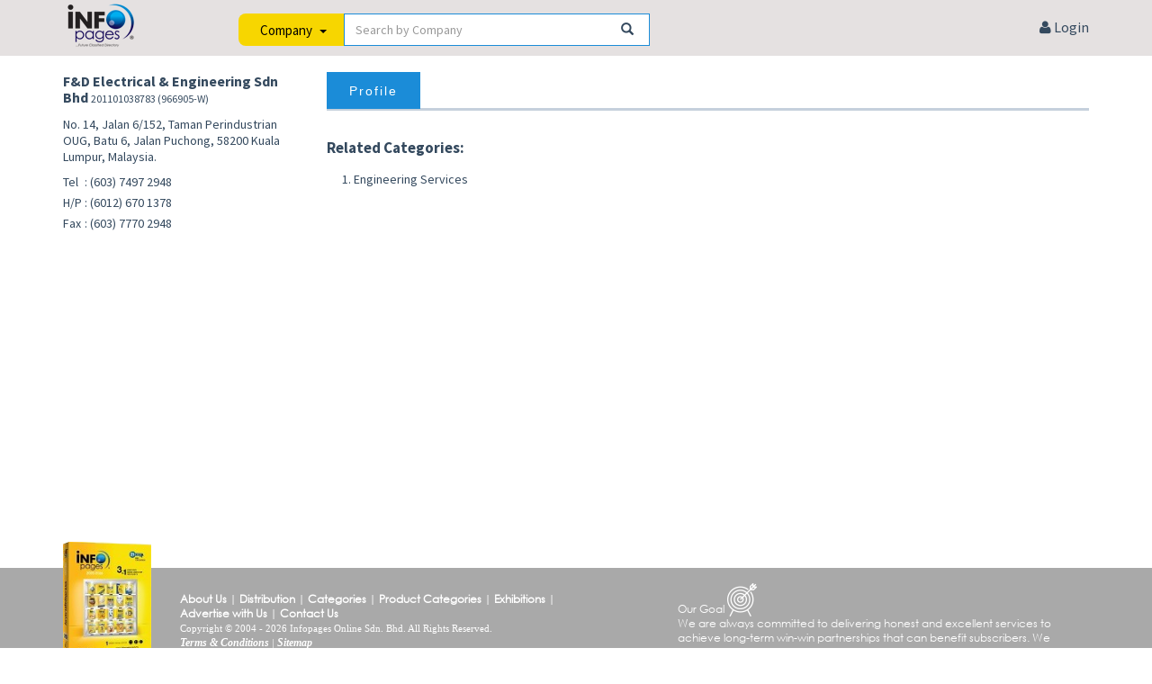

--- FILE ---
content_type: text/html; charset=utf-8
request_url: https://www.infopages.net.my/companies/fandd-electrical-and-engineering-sdn-bhd-14188?tab=products
body_size: 15859
content:


<!DOCTYPE html>
<html lang="en">
<head>
    <meta charset="utf-8" />
    
    <meta name="viewport" content="width=device-width, initial-scale=1.0, maximum-scale=1.0, user-scalable=0" />

    
    <meta name="description" content="" />

        <meta name="robots" content="index, follow" />

    

<meta property="og:url" content="https://www.infopages.net.my/companies/fandd-electrical-and-engineering-sdn-bhd-14188?tab=products" />
<meta property="og:title" content="F&D Electrical & Engineering Sdn Bhd" />
<meta property="og:description" content="" />
<meta property="og:type" content="website" />


    <meta property="og:image" content="https://www.infopagescdn.com/Upload/Company/fandd-electrical-and-engineering-sdn-bhd-photo1-20201007124114.jpg" />
    <meta property="og:image:width" content="1200" />
    <meta property="og:image:height" content="630" />


    <!-- Fav and touch icons -->
    

    
    

    <link rel="shortcut icon" href="/favicon.ico" type="image/x-icon" />
    <link rel="icon" href="/favicon.ico" type="image/x-icon" />

    <link rel="canonical" href="https://www.infopages.net.my/companies/fandd-electrical-and-engineering-sdn-bhd-14188?tab=products" />

        <title>F&D Electrical & Engineering Sdn Bhd | Malaysia</title>

    
    <link href="https://www.infopagescdn.com/Content/themes/ui-lightness/css?v=0107055331" rel="stylesheet"/>


    <!-- Bootstrap core CSS -->
    <link href="https://www.infopagescdn.com/assets/bootstrap/css/bootstrap.css?v=0121134050" rel="stylesheet" />


    <!-- Custom styles for this template -->
    <link href="https://www.infopagescdn.com/assets/css/style.css?v=0121134050" rel="stylesheet" />

    <link href="https://www.infopagescdn.com/Content/Override.css?v=0121134050" rel="stylesheet" />


    <!-- css3 animation effect for this template -->
    <link href="https://www.infopagescdn.com/assets/css/animate.min.css?v=0121134050" rel="stylesheet" />


    <!-- styles needed by mCustomScrollbar -->
    <link href="https://www.infopagescdn.com/assets/css/jquery.mCustomScrollbar.min.css?v=0121134050" rel="stylesheet" />



    <!-- Just for debugging purposes. -->
    <!-- HTML5 shim and Respond.js IE8 support of HTML5 elements and media queries -->
    <!--[if lt IE 9]>
          <script src="https://oss.maxcdn.com/libs/html5shiv/3.7.0/html5shiv.js"></script>
          <script src="https://oss.maxcdn.com/libs/respond.js/1.3.0/respond.min.js"></script>
    <![endif]-->
    <!-- include pace script for automatic web page progress bar  -->

    <link href="https://www.infopagescdn.com/assets/css/owl-and-ion?v=0107055331" rel="stylesheet"/>


    

    <style>
        .gmnoprint {
            display: none;
        }
    </style>


    <link href="https://www.infopagescdn.com/Content/Common.css?v=0121134050" rel="stylesheet" />



    <script>
        
        var gv = { cdn: "https://www.infopagescdn.com", isMobile: 0 };
    </script>

    
</head>

<body>
    



        <!-- Google Tag Manager -->
    <noscript><iframe src="//www.googletagmanager.com/ns.html?id=GTM-K4QCKD"
    height="0" width="0" style="display:none;visibility:hidden"></iframe></noscript>
    <script>(function(w,d,s,l,i){w[l]=w[l]||[];w[l].push({'gtm.start':
    new Date().getTime(),event:'gtm.js'});var f=d.getElementsByTagName(s)[0],
    j=d.createElement(s),dl=l!='dataLayer'?'&l='+l:'';j.async=true;j.src=
    '//www.googletagmanager.com/gtm.js?id='+i+dl;f.parentNode.insertBefore(j,f);
    })(window,document,'script','dataLayer','GTM-K4QCKD');</script>
    <!-- End Google Tag Manager -->


    

    

    <!-- Fixed navbar start -->
    
    <div class="navbar-xx navbar-tshop-xxx navbar-fixed-top megamenu" role="navigation" style="margin-top: 50px;">
        
        

        <div class="container visible-xs">
            

                <img src="https://www.infopagescdn.com/Images/menu-button.jpg" id="btnMenu" class="visible-xs clickable" style="position: fixed; top: 5px; right: 5px;" />

            

            <div class="navbar-collapse collapse in" style="display: none;">
                <ul class="nav navbar-nav">
                    <li class=""> <a href="/categories/by-alphabets"> Categories </a> </li>
                    <li class=""> <a href="/exhibition"> Exhibitions </a> </li>
                    
                    <li class=""> <a href="/advertise-with-us"> Advertise  </a> </li>

                    

                    <li id="logoutLinkMobile" class="hide-default"> <a href="/company/logout"> Logout </a> </li>
                    <li id="loginLinkMobile" class="hide-default"> <a href="/company/login"> Login </a> </li>
                </ul>
            </div>

            <!--/.nav-collapse -->
        </div>

        

        <!--/.container -->
    </div>
    <!-- /.Fixed navbar  -->
    
                    



<div id="bigSearchContainer"> 
    <div class="container">
        <div class="row">
            <div class="col-lg-2 col-md-2 col-sm-2 col-xs-3">
                <a href="/"> <img src="https://www.infopagescdn.com/Images/logo-mini.png" alt="InfoPages Logo" class="img-responsive" id="ipLogo" /> </a>
            </div>
            <div class="col-lg-5 col-md-5 col-sm-5 col-xs-9">
                

                <div id="searchContainer">
                    

                    <div class="text-center">
                        

                        



                        <div class="input-group">
                            <div class="input-group-btn">
                                <button type="button" class="btn btn-default dropdown-toggle search-option" data-toggle="dropdown" aria-haspopup="true" aria-expanded="false" style="outline: none;">
                                    <span id="searchOption">Company</span> <span class="padding-left-5 hidden-xs"></span><span class="caret"></span>
                                </button>



                                <ul class="dropdown-menu" style="border-top: white; padding-top: 0px; min-width: 118px;">
                                    <li><a href="javascript:void(0);" id="searchOptionProducts">Products</a></li>
                                    <li><a href="javascript:void(0);" id="searchOptionCompany">Company</a></li>
                                    <li><a href="javascript:void(0);" id="searchOptionCategory">Category</a></li>
                                    
                                </ul>
                            </div><!-- /btn-group -->



                            <input type="text" class="form-control" id="tbSearchNew" placeholder="Search by Company" />
                            <i class="glyphicon glyphicon-search form-control-feedback clickable" id="btnSearch"></i>
                        </div><!-- /input-group -->
                    </div>
                </div>

                

                
            </div>

            <div class="col-lg-5 col-md-5 col-sm-5 col-xs-1xxx text-right font-size-16">
                <div class="padding-top-20 hidden-xs">
                     
                     &nbsp; &nbsp; &nbsp; &nbsp; 
                    

                    

                    <a id="logoutLink" href="/company/logout" class="hide-default"><i class="fa fa-sign-out"></i> Logout</a>
                    <a id="loginLink" href="/company/login" class="hide-default"><i class="fa fa-user"></i> Login</a>
                </div>

                
            </div>
        </div>
    </div>
</div>

<hr class="no-margin-top">

                    



<div class="container main-container headerOffset">

    

    <div class="row">
        <div class="col-lg-3 col-md-3 col-sm-12 col-xs-12">
            <div class="row">



                <div class="col-lg-12 col-md-12 col-sm-12 col-xs-9" style="padding-bottom:10px;">
                    
                    <div id="companyName" class="bold font-size-16">
                        F&amp;D Electrical &amp; Engineering Sdn Bhd

                            <span class="text-nowrap font-size-12" style="font-weight: normal;">
                                    201101038783 (966905-W)
                            </span>
                    </div>

                    


                    
                    
                </div>

                <br />

                <div class="col-lg-12 col-md-12 col-sm-12 col-xs-12">
                    

    <dl class="dl-horizontal dl-leftalign-small">
        
            <div id="address">
                    <p>No. 14, Jalan 6/152, Taman Perindustrian OUG, Batu 6, Jalan Puchong, 58200 Kuala Lumpur, Malaysia.</p>
            </div>
        <table id="tblContact">
                <tr valign="top">
                    <td>Tel</td>
                    <td>&nbsp;:&nbsp;</td>
                    <td>
                        (603) 7497 2948


                    </td>
                </tr>

                <tr height="5"><td></td></tr>
                <tr valign="top">
                    <td>H/P</td>
                    <td>&nbsp;:&nbsp;</td>
                    <td>
                        (6012) 670 1378


                    </td>
                </tr>
                            <tr height="5"><td></td></tr>
                <tr>
                    <td>Fax</td>
                    <td>&nbsp;:&nbsp;</td>
                    <td>(603) 7770 2948</td>
                </tr>




            <tr height="5"><td></td></tr>

            
                                </table>

    </dl>

                </div>

            </div>
        </div>

        <div class="col-lg-9 col-md-9 col-sm-12 col-xs-12">
            <div class="product-tab w100 clearfix">
                <input id="tempCompanyId" name="tempCompanyId" type="hidden" value="14188" />



                
                <ul class="nav nav-tabs @*padding-12*@ tab-color-blue background-blue">
                    
                        <li><a href="#profile" data-toggle="tab" class="active">Profile</a></li>

                    

                    
                                                                            </ul>

                <!-- Tab panes -->
                <div class="tab-content">
                    
                    

<div class="tab-pane active" id="profile">
    
                        <br />
        <h4><strong>Related Categories:</strong></h4>
        <ol id="relatedCategories">
                <li><a href="/categories/engineering-services">Engineering Services</a></li>
        </ol>
</div>

                </div>
                <!-- /.tab content -->

            </div>
        </div>

    </div>
</div>

<!-- /wrapper -->

                    

    <div class="gap"> </div>

    <footer>

        <div class="footer" style="border-top: #D3D3D3;">
            <div class="container">
                <div >
    <div class="row" id="advertisementCarousel">
        

        <div class="col-lg-1">
            
            
            
            
            
            
            <img src="https://www.infopagescdn.com/Images/infopages-book-2025.png?v=1" id="infopagesBook" class="hidden-md hidden-sm hidden-xs" />
        </div>

        

        
    </div>
    <!--/.row-->
</div>
<!--/.section-block-->
                <div class="row">
    <div class="footer-content col-lg-7 col-md-7 col-sm-12 col-xs-12 footer-description">
        <div class="padding-left-130 hidden-md hidden-sm hidden-xs" style="padding-top: 26px">
            <a href="/about-us">About Us</a> |
            <a href="/distribution">Distribution</a> |
            <a href="/categories/by-alphabets">Categories</a> |
            <a href="/product-categories/by-alphabets">Product Categories</a> |
            <a href="/exhibition">Exhibitions</a> |

            <br />
            <a href="/advertise-with-us">Advertise with Us</a> |
            <a href="/contact-us">Contact Us</a>

            <br />
            <span class="footer-copyright">Copyright © 2004 - 2026 Infopages Online Sdn. Bhd. All Rights Reserved.</span>
            <div class="footer-copyright" style="font-style:italic"><a href="/terms-and-conditions">Terms &amp; Conditions</a> | <a href="/sitemap">Sitemap</a></div>
        </div>

        <div class="hidden-lg">
            <br />
            <br class="hidden-sm" />

            <a href="/about-us">About Us</a> |
            <a href="/distribution">Distribution</a> |
            <a href="/categories/by-alphabets">Categories</a> |
            <a href="/product-categories/by-alphabets">Product Categories</a> |
            <a href="/exhibition">Exhibitions</a> | <br class="visible-xs" />

            <br class="hidden-sm hidden-xs" />
            <a href="/advertise-with-us">Advertise with Us</a> |
            <a href="/contact-us">Contact Us</a>

            <br />
            <span class="footer-copyright">Copyright © 2004 - 2026 Infopages Online Sdn. Bhd. <br class="visible-xs" />All Rights Reserved.</span>
            <div class="footer-copyright" style="font-style:italic"><a href="/terms-and-conditions">Terms &amp; Conditions</a> | <a href="/sitemap">Sitemap</a></div>
            <br />
        </div>
    </div>

    <div class="col-lg-5 col-md-5 col-sm-12 col-xs-12 footer-description">
        <br/>
        <p><span class="footer-content">Our Goal</span>  <img src="https://www.infopagescdn.com/Images/goal.png" style="vertical-align:bottom"/></p>
        <p><span class="footer-content">We are always committed to delivering honest and excellent services to achieve long-term win-win partnerships that can benefit subscribers. We extend our heartfelt gratitude to all customers who trust and support us, and hope to reach greater heights with everyone's continued support in future.</span> </p>
    </div>
</div>

            </div><!--/.container-->
        </div>

        
    </footer>


    <!-- Le javascript
    ================================================== -->
    <!-- Placed at the end of the document so the pages load faster -->
    
    
    <script src="https://www.infopagescdn.com/bundles/jquery1?v=0107055331"></script>


    <script src="https://www.infopagescdn.com/assets/bootstrap/js/bootstrap.min.js?v=0121134050"></script>


    <script src="https://www.infopagescdn.com/bundles/jqueryui?v=0107055331"></script>


    <script src="https://www.infopagescdn.com/bundles/layout-assets?v=0107055331"></script>


    

    <!-- include carousel slider plugin  -->
    

    <!-- jQuery minimalect // custom select   -->
    

    

    <!-- include custom script for site  -->    
    

    <script src="https://www.infopagescdn.com/bundles/layout-scripts?v=0107055331"></script>


    

<script src="https://www.infopagescdn.com/Scripts/SmoothScroll.min.js?v=0121134050"></script>


    <script src="https://www.infopagescdn.com/bundles/common?v=0107055331"></script>


    <script src="/signalr/hubs"></script>

    

    <script src="https://www.infopagescdn.com/bundles/jqueryval?v=0107055331"></script>

    <script src="https://www.infopagescdn.com/Scripts/jquery.form.min.js?v=0121134050"></script>

    

    <script src="https://www.infopagescdn.com/Scripts/Views/crudUtility.js?v=0121134050"></script>


    


    <script src="https://www.infopagescdn.com/Scripts/Views/Company/Index.js?v=0121134050"></script>



    
</body>

</html>


--- FILE ---
content_type: text/css
request_url: https://www.infopagescdn.com/Content/Common.css?v=0121134050
body_size: 25532
content:
/*#region Back to Top */
#toTop {
    position: fixed;
    right: 5px;
    bottom: 5px;
    display: none;
    background-color: #E78E00; /*#39c381, #34495E*/
    color: white;
    font-size: 30px;
    text-align: center;
    width: 40px;
    height: 40px;
    line-height: normal;
    filter: alpha(opacity=40); /* For IE8 and earlier */
}
#toTop:hover {
    opacity: 0.8;
    filter: alpha(opacity=80); /* For IE8 and earlier */
}
/*#endregion */

/*#region jQuery Alert/Info/ dialog */
#dialog .msg { padding: 10px 0 10px 10px; line-height: 16px; font-size: 0.95em; }
.dialog-icon { width: 38px; height: 80px; float: left; }
.dialog-icon.fa-question-circle { color: #f0ad4e; }
.dialog-icon.fa-check-circle { color: #5cb85c; }
.dialog-icon.fa-exclamation-circle { color: #d9534f; }
/*#endregion */

/*#region homepage */
span.homepage-header {
    background-color: #0064FF;
    color: white;
    display: inline-block;
    padding: 5px 40px 5px 40px;
    font-weight: 600;
    font-size: 21px;
}

hr.header-line {
    border-color: #0064FF;
}

a.homepage-view-more-btn {
    background-color: #0064FF;
    color: white;
}

a.homepage-view-more-btn:hover {
    background-color: #317cf2;
    color: white;
}
/*#endregion */

/*#region Nice scroll bar */
html::-webkit-scrollbar-track {
    -webkit-box-shadow: inset 0 0 6px rgba(0,0,0,0.3);
    border-radius: 10px;
    background-color: #F5F5F5;
}

html::-webkit-scrollbar
{
    width: 15px;
    background-color: #F5F5F5;
}

html::-webkit-scrollbar-thumb
{
    border-radius: 10px;
    -webkit-box-shadow: inset 0 0 6px rgba(0,0,0,.3);
    background-color: #E78E00; /*#39c381, #34495E*/
}

body /* for IE */
{
    scrollbar-base-color: #E78E00; /*#39c381, #34495E*/
    scrollbar-arrow-color: #E78E00; /*#39c381, #34495E*/
}
/*#endregion */

/*#region general */
.clickable {
    cursor: pointer;
}

.width20 {
    width: 20%;
}

/* Do not use bootstrap hide it has !important. We cannot use jQuery .show() or .hide() */
.hide-default { display: none; }

.padding-top-20 {
    padding-top: 20px;
}

.bold {
    font-weight: bold;
}
/*#endregion */

/*#region registration number */
span.registration-no {
    font-size: 13px;
}
/*#endregion */

/*#region sponsor links */
.img-sponsor-link {
    border: 1px solid black;
}
/*#endregion */

/*#region styles for validation helpers */
span.required-field-asterisk {
    color: red;
}

.field-validation-error {
    padding-left: 5px;
    color: #b94a48;
}

.field-validation-valid {
    display: none;
}

input.input-validation-error {
    border: 1px solid #b94a48;
}

input[type="checkbox"].input-validation-error {
    border: 0 none;
}

.validation-summary-errors {
    color: #b94a48;
}

.validation-summary-valid {
    display: none;
}
/*#endregion */

/*#region top nav bar */
.info-free {

}
/*#endregion */

/*#region useful link */
.useful-link-section-name {
    padding: 15px 0 0 0;
}

.useful-link-section-link {
    padding-left: 5px;
}
/*#endregion */

/*#region exhibitions */
.exhibition-banner {
    margin-bottom: 20px;
}

.exhibition-banner:hover {
    box-shadow: 3px 3px 3px grey, 0 0 3px black;
}

p.exhibition-name a {
    color: darkorange;
    font-weight: bold;
    font-size: 16px;
}

/*#exhibitionDetails .form-group {
    margin-bottom: 0;
}*/

div.exhibition-news {
    margin-bottom: 10px;
}
/*#endregion */

/*#region font-size-xx*/
.font-size-12 {
    font-size: 12px;
}

.font-size-13 {
    font-size: 13px !important;
}

.font-size-14 {
    font-size: 14px;
}

.font-size-14-5 {
    font-size: 14.5px !important;
}

.font-size-15 {
    font-size: 15px !important;
}

.font-size-16 {
    font-size: 16px;
}
/*#endregion */

/*#region footer */
div.footer a {
    font-weight: 600;
}

div.footer-bottom a {
    color: #0082ff;
    margin: 0 5px 0 5px;
}
/*div.footer-bottom a:hover {*/
a:hover {
    color: #0053ff;
}
a:focus {
    color: #0082ff;
}
a:active {
    color: #0082ff;
}

div.footer-top {
    height: 20px;
    background-color: #F7D600;
}

div.footer-ads {
    background: rgba(247,247,247,1);
    background: -moz-linear-gradient(top, rgba(247,247,247,1) 0%, rgba(237,237,237,1) 47%, rgba(230,230,230,1) 100%);
    background: -webkit-gradient(left top, left bottom, color-stop(0%, rgba(247,247,247,1)), color-stop(47%, rgba(237,237,237,1)), color-stop(100%, rgba(230,230,230,1)));
    background: -webkit-linear-gradient(top, rgba(247,247,247,1) 0%, rgba(237,237,237,1) 47%, rgba(230,230,230,1) 100%);
    background: -o-linear-gradient(top, rgba(247,247,247,1) 0%, rgba(237,237,237,1) 47%, rgba(230,230,230,1) 100%);
    background: -ms-linear-gradient(top, rgba(247,247,247,1) 0%, rgba(237,237,237,1) 47%, rgba(230,230,230,1) 100%);
    background: linear-gradient(to bottom, rgba(247,247,247,1) 0%, rgba(237,237,237,1) 47%, rgba(230,230,230,1) 100%);
    filter: progid:DXImageTransform.Microsoft.gradient( startColorstr='#f7f7f7', endColorstr='#e6e6e6', GradientType=0 );
}

#infopagesBook {
    border: 0 !important;
    position: absolute;
    bottom: -95px;
    z-index: 10;
}

div.footer-bottom {
    color: white;
    background-color: #212121;
}

div.footer-bottom a {
    color: white;
}
/*#endregion */

/*#region search container */
#topNavSeparator {
    background-color: #D0D3D8;
    height: 3px;
}

#bigSearchContainer {
    /*margin-top: 104px;*/
    background-color: #e5e1e1;
    /*background-image: url(/Images/search-box-bg.png);*/
    height: auto;

    background-repeat: no-repeat;
    /*background-size: contain;*/
    background-position: center;

    position: fixed;
    width: 100%;
    z-index: 199;
}

#bigSearchContainer.homepage {
    height: 220px;
}

/*#infopagesText {
    font-weight: bold;
    font-size: 24px;
    text-align: center;
    padding: 25px 0 5px;
}

#infoPagesExperience {
    display: inline-block;
    text-align: left;
    padding-bottom: 15px;
    color: gray;
    /*font-size: 13px;* /
}

#infoPagesExperience ul {
    list-style: inherit;
    margin-left: 40px;
}*/

#searchContainer {
    text-align: center;
    padding: 15px 0 10px;
    /*position: fixed;*/
    width: 100%;
    height: 62px;
    z-index: 101;
}

#searchContainer.homepage {
    position: relative;
    padding-top: 40px;
}

#searchContainer.non-homepage {
    background-color: #FFCB05;
}

#tbSearch {
    color: black;
    /*width: 85%;
    /*max-width: 600px;*/
    padding-left: 5px;
}

#searchFormGroup {
    width: 85%;
    max-width: 600px;
    text-align: center;
}

#btnSearch {
    width: 50px;
}

.search-option, .search-option:hover {
    background-color: #F7D600 !important;
    color: black !important;
    height: 36px;
    width: 118px;
    border: 0px;
    padding-left: 16px;
    /*font-weight: bold;*/
    border-radius: 8px 0 0 8px;
}

div.infopages-biz-dir {
    font-weight: 600;
    font-size: 32px;
    color: #393838;
    margin-bottom: 30px;
}
/*#endregion */

/*#region hot categories */
/*#hotCategories a img {*/
    /*width: 100px;*/
    /*height: 100px;*/
    /*margin-bottom: 15px;
}*/

#hotCategories a img {
    /*box-shadow: 3px 3px 3px grey, 0 0 3px black;*/
    border: 2px solid #fff;
    border-radius: 14px;
}

#hotCategories a img:hover {
    /*box-shadow: 1px 1px 1px #0064FF, 1px 1px 1px #0064FF;*/
    border: 2px solid #0064FF;
    border-radius: 16px;
}

#hotCategories p.hot-category-name {
    height: 35px;
}
/*#endregion */

/*#region alphabet */
a.alphabet {
    font-size: 20px;
    width: 25px;
    height: 25px;
    line-height: 25px;
    display: inline-block;
    text-align: center;
    background-color: #aeaeae;
    color: white;
    margin-right: 1px;
    margin-bottom: 4px;
}

a.alphabet:hover {
    /*text-decoration: underline;*/
    background-color: #c3c0c0;
    color: white;
}
/*#endregion */

/*#region company logo */
div.paid div.logo-container {
    height: 105px;
    vertical-align: middle;
    display: table-cell;
    background-color: white;
    padding-left: 20px;
}

img.company-logo {
    height: 70px !important;
    min-height: 70px !important;
}
/*#endregion */

/*#region company name */
a.company-name {
    color: #1B8CD8 !important;
    font-weight: bold;
    font-size: 16px;
    text-transform: capitalize;
    margin-top: 5px;
    display: inline-block;
}

div.product.unpaid a.company-name {
    color: gray !important;
    font-weight: normal;
}

.company-name {
    /*color: #1B8CD8 !important;*/
    font-weight: bold;
    font-size: 18px;
    text-transform: capitalize;
    margin-top: 40px;
    display: inline;
    padding-left: 5px;
}

.company-name-no-logo {
    /*color: #1B8CD8 !important;*/
    font-weight: bold;
    font-size: 18px;
    text-transform: capitalize;
    display: inline;
    padding-left: 5px;
}

span.company-state {
    font-weight: bold;
}
/*#endregion */

/*#region company address */
#companyName, #address, #tblContact {
    line-height: 18px;
}
/*#endregion*/

/*#region product */
a.product-name {
    color: #1B8CD8 !important;
    font-weight: bold;
    font-size: 16px;
    text-transform: capitalize;
    margin-top: 5px;
    display: inline-block;
}

div.product-image-container {
    height: 105px;
    vertical-align: middle;
    display: table-cell;
    background-color: white;
    padding-left: 20px;
}

img.product-img {
    max-width: 200px;
    max-height: 200px;
}

div.product-description {
    padding: 20px 20px 0 110px;
}

#products .item.col-xs-6 {
    /*border: 1px solid red;*/
    padding-left: 8px;
    padding-right: 8px;
}

.product-button-row {
    border-top: 1px solid #F7D600;
    border-bottom: 1px solid #F7D600;
    padding-top: 5px;
    padding-bottom: 1px;
    margin-right: 6px;
    margin-bottom: 5px;
}
/*#endregion */

/*#region categories */
#categoryDescription {
    padding: 5px 0 5px 0;
    margin: 0 15px 0 15px;
}

/*div.product.unpaid, div.product.unpaid div.image {
    background-color: #f5f1f1;
}*/

div.city-state-view-more {
    padding: 0 15px 0 5px;
    height: 21px;
    background-color: #f5f1f1;
}

div.category-long-desc {
    padding-right: 20px;
    border: 1px solid #DDDDDD;
}

.category-name {
    font-size: 24px;
    margin-right: 10px;
}

div.company-details:hover {
    background-color: #f5f1f1;
}

div.company-details a.company-name {
    padding-left: 0;
}
/*#endregion */

/*#region display adds */
div.display-ads {
    margin-bottom: 10px;
}
/*#endregion */

/*#region brand */
a.brand {
    display: inline-block;
    background-color: #ffff94;
    padding: 0 5px 0 5px;
    margin: 5px 5px;
    border-radius: 3px 3px 3px 3px;
}

a.brand:hover {
    background-color: #E78E00;
    color: white;
}
/*#endregion */

/*#region keyword */
a.keyword {
    display: inline-block;
    background-color: #ffff94;
    padding: 0 5px 0 5px;
    margin: 5px 5px;
    border-radius: 3px 3px 3px 3px;
}

a.keyword:hover {
    background-color: #E78E00;
    color: white;
}
/*#endregion */

/*#region first product */
a.first-prouduct img {
    height: 100px;
    width: 100px;
}
/*#endregion */

/*#region related categories */
#relatedCategories {
    list-style: decimal;
    margin-left: 30px;
}
/*#endregion */

/*#region google map */
#googleMap {
    width: 85%;
    height: 500px;
    margin-bottom: 10px;
}

#googleMapSmall, #googleMapSmall2 {
    width: 100%;
    height: 200px;
    margin-bottom: 10px;
}
/*#endregion */

/*#region search results */
.no-padding-bottom {
    padding-bottom: 0;
}
/*#endregion */

/*#region autocomplete */
/* https://jqueryui.com/autocomplete/#categories */
.ui-autocomplete-category {
    font-weight: bold;
    padding: .2em .4em;
    margin: .8em 0 .2em;
    line-height: 0.5;
}

/* http://stackoverflow.com/questions/3344804/how-to-make-matched-text-bold-with-jquery-ui-autocomplete */
.ui-autocomplete-highlight {
    font-weight: bold;
    color: #ff6d00;
}

.ui-state-hover, .ui-widget-content .ui-state-hover, .ui-widget-header .ui-state-hover, .ui-state-focus, .ui-widget-content .ui-state-focus, .ui-widget-header .ui-state-focus {
    font-weight: normal;
}
/*#endregion */

/*#region advertisements */
#advertisementCarousel img {
    border: 1px solid #cfcccc;
}

#advertisementCarousel .owl-item {
    margin: 5px 5px 5px 0;
}

#advertisementCarousel .owl-item:first-of-type {
    margin-left: 20px;
}
/*#endregion */

/*#region branch */
.branch-name {
    text-decoration: underline;
    font-weight: bold;
}

.branch-company-name {
    font-weight: bold;
}
/*#endregion */

/*#region contact us */
.contact-us-container {
    border: 1px solid #d9d2d2;
    background-color: #f5f1f1;
    padding: 15px;
    /*height: 615px;*/
}
/*#endregion */

/*#region jquery.highlight */
.highlight {
    background-color: yellow;
}
/*#endregion */

/*#region form */
span.footnote {
    display: inline-block;
    width: 100%;
}

.padding-left-0 {
    padding-left: 0 !important;
}

.padding-left-5 {
    padding-left: 5px;
}

.padding-left-30 {
    padding-left: 30px;
}

.padding-left-130 {
    padding-left: 130px;
}
/*#endregion */

/*#region margin */
.margin-bottom-10 {
    margin-bottom: 10px !important;
}

.margin-bottom-20 {
    margin-bottom: 20px !important;
}

.margin-right-5 {
    margin-right: 5px;
}

.margin-right-7 {
    margin-right: 7px;
}

.margin-left-15 {
    margin-left: 15px;
}
/*#endregion */

/*#region padding */
.padding-bottom-5 {
    padding-bottom: 5px !important;
}
/*#endregion */

/*#region company report */
#reportForm {
    width: 215px;
    text-align: left;
    margin-top: 5px;
}


/*#endregion */

/*#region related products */
.related-products-description {
    min-height: 42px;
    text-align: left;
    margin: 5px 10px 0 10px;
    line-height: 15px;
}

.related-products-company-name {
    font-size: 13px;
    font-weight: bold;
    color: dodgerblue;
    text-align: left;
    padding-left: 10px;
    padding-right: 5px;
    line-height: 16px;
    min-height: 32px;
}

.unpaid .related-products-company-name {
    color: gray;
}

.related-products-product-name {
    /*font-weight: bold !important;*/
}

.related-products-company-location {
    font-size: 13px;
    text-align: left;
    padding-left: 10px;
    margin-bottom: 2px;
}

.related-products-contact {
    text-align: left;
    /*margin-top: 5px;*/
    padding-left: 10px;
}

.related-products-contact a {
    color: dodgerblue;
    padding-left: 5px;
}

.related-products-product {
    min-height: 360px;
    cursor: text !important;
}

.related-products-product2 {
    min-height: 335px;
    cursor: text !important;
}

.company-box {
    min-height: 292px;
    cursor: text !important;
}

.company-box a {
    height: 100px;
}

.company-short-description {
    font-size: 12px;
    font-weight: bold;
    margin: 0 10px 20px 10px;
    text-align: left;
    line-height: 15px;
    min-height: 60px;
}

.company-short-description a:hover {
    color: #34495E;
}

.see-more-products {
    text-align: left;
    padding-left: 10px;
}

.see-more-products a {
    color: dodgerblue;
}

a.enquire-now {
    color: white;
    background-color: orange;
    /*color: orange;*/
    border: 1px solid orange;
    padding: 0 16px 0 16px;
    height: 24px;
    display: inline-block;
}

/*a.enquire-now:hover {
    color: white;
    background-color: orange;
}*/

a.more-products {
    color: orange;
    border: 1px solid orange;
    padding: 0 16px 0 16px;
    height: 24px;
    display: inline-block;
}

a.more-products:hover {
    color: white;
    background-color: orange;
}

a.phone-number-btn {
    font-size: 13px;
    width: 115px;
    color: black;
    background-color: #F7D600;
    border: 1px solid #F7D600;
    padding: 0 8px 0 8px;
    height: 24px;
    display: inline-block;
}

a.location-btn {
    font-size: 13px;
    /*width: 115px;*/
    color: black;
    background-color: #F7D600;
    border: 1px solid #F7D600;
    padding: 0 8px 0 8px;
    height: 24px;
    display: inline-block;
}

.unpaid a.phone-number-btn, .unpaid a.email-btn {
    background-color: #e6e5e5;
    border: 1px solid #e6e5e5;
}

a.email-btn {
    font-size: 13px;
    color: black;
    background-color: #F7D600;
    border: 1px solid #F7D600;
    padding: 0 8px 0 8px;
    height: 24px;
    display: inline-block;
}

a.enquire-now-btn {
    font-size: 13px;
    color: black;
    background-color: #F7D600;
    border: 1px solid #F7D600;
    padding: 0 8px 0 8px;
    height: 24px;
    width: 95%;
    display: inline-block;
    text-align: center;
}

div.product-keyword-name-header {
    background-color: #f5f5f5;
    margin-bottom: 10px;
    color: #6b6868;
}

div.product-keyword-name-header h1 {
    padding-bottom: 0;
}

div.product-keyword-name-header .category-name {
    font-size: 19px;
    /*font-weight: bold;*/
}

a.clearLink {
    color: #1E90FF;
    font-size: 13px !important;
}

span.contact-no {
    font-size: 15px;
    /*font-weight: bold;*/
    margin-bottom: 5px;
    display: inline-block;
}

label.product-categories-label, label.brand-label {
    font-weight: normal;
    color: black;
    cursor: pointer;
}

#leftFilter div.panel-heading {
    padding: 6px 15px;
}

#leftFilter .panel-default > .panel-heading {
    border-top: 0px;
}
/*#endregion */

@media (max-width: 768px) {
    /*#topNavSeparator {
        margin-top: 86px;
    }*/

    /*#infoPagesExperience {
        display: none;
    }*/

    #bigSearchContainer {
        background-image: none;
        background-color: whitesmoke;
        height: 50px;
    }

    #bigSearchContainer.homepage {
        height: 80px;
    }

    #searchContainer.homepage {
        padding-top: 32px;
    }

    #searchContainer {
        padding: 8px 0 10px;
        height: 50px;
    }

    /*.contact-us-container {
        height: auto;
    }*/

    div.logo-container {
        height: 60px !important;
        padding-top: 5px;
    }

    div.product-description {
        padding: 15px;
    }

    img.company-logo {
        height: 60px !important;
    }

    .padding-left-40-xs {
        padding-left: 40px !important;
    }
}

@media (max-width: 600px) {
    /*.first-prouduct {
        display: none;
    }*/
}

@media (max-width: 500px) {
    .search-option, .search-option:hover {
        width: 80px;
        padding-left: 4px;
        margin: -40px;
    }

    .dropdown-menu {
        margin-left: -40px;
        min-width: 80px;
    }

    .dropdown-menu li a {
        padding: 3px 4px;
    }

    #tbSearchNew {
        width: 93%;
        font-size: 13px;
        padding: 6px 4px;
    }

    #btnSearch {
        /*display: none;*/
        width: 60px;
    }

    #btnMenu {
        position: fixed;
        top: 15px;
        right: 4px;
    }

    #ipLogo {
        margin-top: 4px;
        margin-left: -12px;
    }

    .owl-wrapper-outer a.phone-number-btn {
        width: 85px;
    }
}

@media (max-width: 400px) {
    #googleMap {
        height: 300px;
    }

    a.phone-number-btn {
        width: 100px;
        padding: 0 3px 0 3px;
        font-size: 12px;
        text-align: center;
    }

    a.email-btn {
        padding: 0 3px 0 3px;
        font-size: 12px;
    }

    #RecentlyViewedProductSlider a.phone-number-btn {
        width: 80px;
        padding: 0 4px 0 4px;
    }

    #RecentlyViewedProductSlider a.email-btn {
        padding: 0 4px 0 4px;
    }

    .search-option, .search-option:hover {
        width: 80px;
        padding-left: 4px;
        margin: -35px;
    }

    .dropdown-menu {
        margin-left: -35px;
        min-width: 80px;
    }

    .dropdown-menu li a {
        padding: 3px 4px;
    }

    #tbSearchNew {
        width: 92%;
        font-size: 13px;
        padding: 6px 4px;
    }

    #btnSearch {
        /*display: none;*/
        width: 60px;
    }

    #btnMenu {
        position: fixed;
        top: 15px;
        right: 4px;
    }

    #ipLogo {
        margin-top: 4px;
        margin-left: -12px;
    }

    .item > a {
        /*height: 70px;*/
        /*width: 170px;*/
        max-width: 185px;
    }

    img.company-logo {
        min-height: 60px !important;
    }

    .related-products-description {
        margin: 5px 10px 0 5px;
    }

    .related-products-company-name {
        padding-left: 5px;
    }

    .related-products-company-location {
        padding-left: 5px;
    }

    .related-products-contact {
        padding-left: 5px;
    }

    .related-products-product2 {
        min-height: 300px;
    }
}

@media (max-width: 360px) {
    span.homepage-header {
        padding: 5px 40px 5px 30px;
    }

    #hotCategories p.hot-category-name {
        height: 45px;
    }

    .search-option, .search-option:hover {
        width: 80px;
        padding-left: 4px;
        margin: -35px;
    }

    .dropdown-menu {
        margin-left: -35px;
        min-width: 80px;
    }

    #tbSearchNew {
        width: 89%;
        font-size: 13px;
        padding: 6px 4px;
    }

    #btnSearch {
        display: none;
    }

    #btnMenu {
        position: fixed;
        top: 15px;
        right: 4px;
    }

    #ipLogo {
        margin-top: 8px;
        margin-left: -10px;
    }
}

@media (max-width: 375px) {
    .category-link {
        font-size: 13px;
        /*color: red;*/
    }

    .looking-for-other {
        height: 280px !important;
    }
}

@media (max-width: 320px) {
    a.phone-number-btn {
        width: 70px;
    }

    .company-short-description {
        min-height: 90px;
    }

    .item > a {
        /*height: 70px;*/
        width: 148px;
    }

    /*.browse-hot-product-mobile {
        min-height: 105px !important;
    }*/

    .looking-for-other {
        height: 230px !important;
    }

    .category-link {
        line-height: 28px;
    }
}

.img-responsive.img-center {
    margin: 0 auto;
}

/*#region [IP-11] [GL] Update company page display */

dl.dl-horizontal.dl-leftalign-small dt {
    width: 75px;
    text-align:left;
}


dl.dl-horizontal.dl-leftalign-small dd {
    margin-left: 80px;
    overflow-wrap: break-word;

}

.horizontal-info .horizontal-label {
    font-weight:bold;
    float: left;
}

.horizontal-info .horizontal-desc {
    float: left;
    margin-left:5px;
}

/*#endregion [IP-11] [GL] Update company page display */

ul#City {
    list-style: disc;
    color: darkgray;
}

    ul#City li {
        margin-left: 40px;
    }

        ul#City li a {
            font-weight: normal;
        }

            ul#City li a:hover {
                color: blue;
            }

        ul#City li.active a {
            color: #E78E00;
        }

.left-no-of-product {
    color: #34495E;
    font-weight: normal;
}

.selected-product-categories {
    /*font-weight: bold !important;*/
    color: #E78E00;
}

.view-more {
    color: #E78E00;
    text-decoration: underline;
}

.red {
    color: red;
}

.green {
    color: green;
}

.blue {
    color: #0072BC;
}

.black {
    color: black !important;
}

.lightgrey {
    color: #F5F4F4 !important;
}

.icr-item {
    cursor: pointer;
}

.btn-breadcrumb {
    background-color: #F5F5F5;
    color: #414141;
}

.btn-breadcrumb:hover, .btn-breadcrumb:focus, .btn-breadcrumb:active, .btn-breadcrumb.active {
    background-color: #F5F5F5;
    border-color: #F5F5F5;
    color: #414141;
}

.more-details-xs-address-contact {
    background-color: #F7D600;
    color: black;
    /*font-weight: bold;*/
    font-size: 12px;
    padding: 0 4px 0 4px;
}

.location-options, .product-categories-options, .brand-options {
    background-color: #e8e8e8; padding: 0 6px 0 6px; border-radius: 5px; font-size: 13px;
}

.location-options.active, .product-categories-options.active, .brand-options.active {
    background-color: #F7D600;
}

#profile ul {
    list-style: disc;
    padding-left: 40px;
}

.browse-hot-product-mobile {
    /*min-height: 120px;*/
    line-height: 12px;
    padding-left: 5px;
    padding-right: 5px;
    /*margin-bottom: 5px;*/
}

.browse-hot-product-desktop {
    width: 12%;
    min-height: 108px;
    line-height: 12px;
    padding-right: 0px;
    margin-bottom: 5px;
}

.looking-for-other {
    height: 325px;
}

.services-img {
    background-color: #F7D22C;
}

#tblContactUs td {
    padding: 10px;
    border-bottom: 1px solid #dcd5d5;
}

#tblContactUs {
    border-left: 1px solid #dcd5d5;
    border-right: 1px solid #dcd5d5;
}

--- FILE ---
content_type: text/plain
request_url: https://www.google-analytics.com/j/collect?v=1&_v=j102&a=1581918466&t=pageview&_s=1&dl=https%3A%2F%2Fwww.infopages.net.my%2Fcompanies%2Ffandd-electrical-and-engineering-sdn-bhd-14188%3Ftab%3Dproducts&ul=en-us%40posix&dt=F%26D%20Electrical%20%26%20Engineering%20Sdn%20Bhd%20%7C%20Malaysia&sr=1280x720&vp=1280x720&_u=YEBAAAABAAAAAC~&jid=839019450&gjid=1028949154&cid=1622226517.1768974687&tid=UA-63866538-2&_gid=1069128943.1768974687&_r=1&_slc=1&gtm=45He61g1h1n71K4QCKDv71431528za200zd71431528&gcd=13l3l3l3l1l1&dma=0&tag_exp=103116026~103200004~104527906~104528500~104684208~104684211~105391252~115938466~115938469~116682875~116744866~117041587&z=1536709831
body_size: -451
content:
2,cG-2LJPP2V29R

--- FILE ---
content_type: application/javascript
request_url: https://www.infopagescdn.com/Scripts/Views/Company/Index.js?v=0121134050
body_size: 15771
content:
$(function () {
    //$("a[href='#profile']").click();
    //$("a[href='#map']").click();
    //$("a[href='#promotions']").click();
    //$("a[href='#enquiry']").click();

    //#region Banner
    if ($("#banner").length > 0) {
        $('.slider-v1').cycle({
            //Specify options
            fx: 'scrollHorz',
            //Name of transition effect 
            slides: '.slider-item',
            timeout: 5000,
            // set time for nex slide 
            speed: 1200,
            easeIn: 'easeInOutExpo',
            // easing 
            easeOut: 'easeInOutExpo',
            pager: '#pager2'
            //Selector for element to use as pager container 
        });

        $("#banner").removeClass("hidden").hide().fadeIn();
    }
    //#endregion

    //#region Google Map (commented)
    //setTimeout(function () {
    //    if ($("#map").length > 0 && $("#LatitudeLongitude").length > 0) {
    //        var latitudeLongitude = $("#LatitudeLongitude").val().replace(" ", ""); // in case 123, 456

    //        if (latitudeLongitude != "") {
    //            //alert(latitudeLongitude);

    //            var map = null;
    //            var geocoder = null;

    //            function mapOnLoad() {
    //                //alert(GBrowserIsCompatible());

    //                if (GBrowserIsCompatible()) {
    //                    var address = $.trim($("#address").text().replace(/\n/g, "").replace(/                                       /g, "").replace("    ", ""));
    //                    //console.log(address);

    //                    //var mapObj = document.getElementById("googleMap");

    //                    //if (mapObj != "undefined" && mapObj != null) {
    //                    //    map = new GMap2(document.getElementById("googleMap"));

    //                    //    geocoder = new GClientGeocoder();
    //                    //    geocoder.getLocations(address, addAddressToMap);

    //                    //    //map.setCenter(new GLatLng(3.043782, 101.546836), 12, G_NORMAL_MAP);
    //                    //    map.addControl(new GLargeMapControl3D());
    //                    //    map.addControl(new GMenuMapTypeControl());
    //                    //    map.addControl(new GScaleControl());
    //                    //    //var point = new GLatLng(3.0437824000,101.5468362000);
    //                    //    //var marker = createMarker(point,"CKO SEWING MACHINE",[new GInfoWindowTab("Details", "<div id=\"gmapmarker\">CKO SEWING MACHINE<br \/>44B, Lorong Tapah,Off Jalan Goh Hock Huat,41400 Klang, Selangor, Malaysia<\/div>"),new GInfoWindowTab("Directions", "<div id=\"gmapmarker\">Enter your address:<br><form action=\"http:\/\/maps.google.com\/maps\" method=\"get\" target=\"_blank\"><input type=\"text\" name=\"saddr\" id=\"saddr\" style=\"width: 150px;\"><br \/><br \/><input class=\"button\" style=\"width: 50px;\" value=\"Go\" type=\"submit\"><input type=\"hidden\" name=\"daddr\" id=\"daddr\" value=\"3.0437824000,101.5468362000\"><\/form><\/div>")], 0,"");
    //                    //    //map.addOverlay(marker);
    //                    //    //GEvent.trigger(marker,"click");
    //                    //}

    //                    var elementId = gv.isMobile ? "googleMapSmall2" : "googleMapSmall";

    //                    var mapObj = document.getElementById(elementId);

    //                    if (mapObj != "undefined" && mapObj != null) {
    //                        map = new GMap2(document.getElementById(elementId));

    //                        geocoder = new GClientGeocoder();
    //                        geocoder.getLocations(address, addAddressToMap);

    //                        //map.setCenter(new GLatLng(3.043782, 101.546836), 12, G_NORMAL_MAP);
    //                        map.addControl(new GLargeMapControl3D());
    //                        map.addControl(new GMenuMapTypeControl());
    //                        map.addControl(new GScaleControl());
    //                        //var point = new GLatLng(3.0437824000,101.5468362000);
    //                        //var marker = createMarker(point,"CKO SEWING MACHINE",[new GInfoWindowTab("Details", "<div id=\"gmapmarker\">CKO SEWING MACHINE<br \/>44B, Lorong Tapah,Off Jalan Goh Hock Huat,41400 Klang, Selangor, Malaysia<\/div>"),new GInfoWindowTab("Directions", "<div id=\"gmapmarker\">Enter your address:<br><form action=\"http:\/\/maps.google.com\/maps\" method=\"get\" target=\"_blank\"><input type=\"text\" name=\"saddr\" id=\"saddr\" style=\"width: 150px;\"><br \/><br \/><input class=\"button\" style=\"width: 50px;\" value=\"Go\" type=\"submit\"><input type=\"hidden\" name=\"daddr\" id=\"daddr\" value=\"3.0437824000,101.5468362000\"><\/form><\/div>")], 0,"");
    //                        //map.addOverlay(marker);
    //                        //GEvent.trigger(marker,"click");
    //                    }
    //                }
    //                else {
    //                    alert("The map could not be displayed on your browser.");
    //                }
    //            }

    //            function addAddressToMap(response) {
    //                var companyName = $("#companyName").text();
    //                var address = $("#address").html().replace(/<p>/g, "").replace(/<\/p>/g, "<br/>");
    //                var latitude = parseFloat(latitudeLongitude.split(",")[0]);
    //                var longitude = parseFloat(latitudeLongitude.split(",")[1]);

    //                map.clearOverlays();

    //                //if (!response || response.Status.code != 200) 
    //                //{
    //                //alert("Sorry, we were unable to geocode that address");
    //                //} 
    //                //else 
    //                //{
    //                //place = response.Placemark[0];
    //                //point = new GLatLng(place.Point.coordinates[1], place.Point.coordinates[0]);
    //                point = new GLatLng(latitude, longitude);
    //                marker = new GMarker(point);
    //                map.addOverlay(marker);
    //                //marker.openInfoWindowHtml(place.address + '<br><strong>Country code:</strong> ' + place.AddressDetails.Country.CountryNameCode);
    //                //marker.openInfoWindowHtml("<font size='2'><strong>" + companyName + "</strong><br/>" + address + "</font>");

    //                map.setCenter(point, 15);
    //                //GEvent.trigger(marker, "click");
    //                //document.getElementById("spnLocation").style.visibility = "visible";
    //                //document.getElementById("map_canvas").style.visibility = "visible";
    //                //}
    //            }

    //            mapOnLoad();
    //        }
    //    }
    //}, 1000);
    //#endregion

    //#region lightbox
    if ($("#displayAds").length > 0) {
        lightbox.option({
            'resizeDuration': 200,
            'alwaysShowNavOnTouchDevices': true,
            'fitImagesInViewport': false
        })
    }
    //#endregion

    //#region Enquiry
    $("#CompanyId").val($("#tempCompanyId").val());

    //#region jQuery.form
    var options = {
        beforeSubmit: showRequest,
        success: showResponse
    };

    function showRequest(formData, jqForm, options) {
        return $("#form1").valid();
    }

    function showResponse(responseText, statusText, xhr, $form) {
        if (responseText == "") {
            $("#imgCaptcha").click();
            $("input:text,input[type=email],textarea").val("");

            dialog.info("Enquiry", "Enquiry submitted successfully.<br/><br/>We will get back to you as soon as possible.<br/><br/>Thank you.");
        }
        else {
            var buttons = {};

            buttons["OK"] = function () {
                dialog.close();

                $("#imgCaptcha").click();
            };

            dialog.error("Enquiry", responseText, buttons);
        }
    }

    $("#btnSubmit").click(function () {
        $("#form1").ajaxSubmit(options);

        return false;
    });
    //#endregion

    $("#imgCaptcha").click(function () {
        $(this).attr("src", "/Captcha/Show?" + $.now());
        $("#Captcha").val("").focus();
    });
    //#endregion

    //#region Increase no. of views
    setTimeout(function () {
        showBlockUI = false;

        $.ajax({
            url: "/Company/IncreaseNoOfViews",
            type: "POST",
            data: { companyId: $("#tempCompanyId").val() }
        }).done(function (data) {
            console.log("IncreaseNoOfViews");
        });
    }, 3000);
    //#endregion

    //#region Report
    $("#btnReport").click(function () {
        if ($("#reportForm").is(":visible")) {
            $("#reportForm").fadeOut();
        } else {
            $("#reportForm").fadeIn();
        }
    });

    $("#btnSubmitReport").click(function () {
        var companyName = $("#companyName").text();
        var reason = $("input[type=radio][name=reason]:checked").val();

        //alert(companyName + " " + reason);

        $.ajax({
            url: "/Company/Report",
            type: "POST",
            data: { companyName: companyName, reason: reason }
        }).done(function (data) {
            $("#btnReport,#reasons,#btnSubmitReport,#btnCancelReport").hide();
            $("#reportMsg").text("Thanks for informing.").hide().fadeIn(function () {
                setTimeout(function () {
                    $("#reportMsg").fadeOut();
                }, 2000);
            });
        });
    });

    $("#btnCancelReport").click(function () {
        $("#reportForm").fadeOut();
    });
    //#endregion

    //#region Focus tab
    //alert(document.location.search);

    if (document.location.search.contains("tab=")) {
        var tab = document.location.search.replace("?tab=", "");
        $("a[href='#" + tab + "']").click();
    }
    //#endregion

    //#region click Enquiry tab refresh captcha
    $("a[href='#enquiry']").click(function () {
        $("#imgCaptcha").click();
    });
    //#endregion

    //#region Capture click website URL
    $("a.website-url").click(function () {
        var $this = $(this);
        var url = $this.attr("href");
        var companyId = $("#tempCompanyId").val();

        //alert(url + " " + companyId);
        //return false;

        $.ajax({
            url: "/Company/IncreaseNoOfWebsiteUrlClicks",
            data: { companyId: companyId },
            type: "POST"
        });
    });
    //#endregion

    //#region Show Address (for xs)
    $("#showMoreDetails").click(function () {
        var address = $.trim($("#address").text().replace(/\n/g, "").replace(/                                       /g, "").replace("    ", ""));

        //$("#address").html("<br/><p>" + address + "</p>");
        $("#address").html("<p>" + address + "</p>");

        $("#modeDetailsXs").show();
        $("#showMoreDetails").hide();
    });
    //#endregion

    //#region Click Phone Number button
    $("a[id^=phoneNumber_]").click(function () {
        var $this = $(this);
        var id = this.id.replace("phoneNumber_", "");
        var phoneNumber = $this.attr("phoneNumber");

        if ($this.text().contains("Phone Number")) {
            //alert(id + " - " + phoneNumber);

            if (gv.isMobile) {

            } else {
                $("a[id^=phoneNumber_]").html('<i class="fa fa-phone"></i> Phone Number'); // reset all to "Phone Number" first
                //$("a[id^=phoneNumber_]").attr("href", "javascript:void(0);");

                $this.text(phoneNumber);
                //$this.attr("href", "tel:+" + phoneNumber);
            }

            showBlockUI = false;

            $.ajax({
                url: "/Company/IncreaseNoOfPhoneNumberClicks",
                type: "POST",
                data: { companyId: id }
            }).done(function (data) {
                console.log("IncreaseNoOfPhoneNumberClicks");
            });
        }
    });
    //#endregion

    //#region Click Phone Number button
    //$("#phoneNumber1,#phoneNumber2,#phoneNumber3,#phoneNumber11,#phoneNumber12,#phoneNumber13,#handphone1,#handphone2,#handphone3").click(function () {
    $("[phoneNumber]").click(function () {
        var $this = $(this);
        //var id = this.id.replace("phoneNumber_", "");
        var id = $("#CompanyId").val();
        var phoneNumber = $this.attr("phoneNumber");

        //if ($this.text().contains("Phone")) {
        //alert(id + " - " + phoneNumber);

        //if (gv.isMobile) {
        //    $("a[id^=phoneNumber_]").html('<i class="fa fa-phone"></i> Phone'); // reset all to "Phone Number" first
        //    $("a[id^=phoneNumber_]").attr("href", "javascript:void(0);");
        if (phoneNumber.substr(0, 4) == "1700") {
            $this.attr("href", "tel:" + phoneNumber);
        } else {
            $this.attr("href", "tel:+" + phoneNumber);
        }
        //} else {
        //    $("a[id^=phoneNumber_]").html('<i class="fa fa-phone"></i> Phone Number'); // reset all to "Phone Number" first
        //    //$("a[id^=phoneNumber_]").attr("href", "javascript:void(0);");
        //}

        //$this.text(phoneNumber);
        //$this.attr("href", "tel:+" + phoneNumber);

        //showBlockUI = false;

        //setTimeout(function () {
        //    $.ajax({
        //        url: "/Company/IncreaseNoOfPhoneNumberClicks",
        //        type: "POST",
        //        data: { companyId: id }
        //    }).done(function (data) {
        //        console.log("IncreaseNoOfPhoneNumberClicks");
        //    });
        //}, 2000);
        //}
    });
    //#endregion

    //#region Click bottom contact buttons
    //$("#bottomWhatsApp").click(function () {
    //    //alert("WhatsApp");

    //    $("#trEmail").hide();
    //    $("#trContactUs").show();

    //    $([document.documentElement, document.body]).animate({
    //        scrollTop: $("#tblContactUs").offset().top - 60
    //    }, 500);
    //});

    //$("#bottomCall").click(function () {
    //    //alert("Call");

    //    $("#trEmail").hide();
    //    $("#trContactUs").show();

    //    $([document.documentElement, document.body]).animate({
    //        scrollTop: $("#tblContactUs").offset().top - 60
    //    }, 500);
    //});

    $("#bottomEmail,span.email-icon").click(function () {
        //alert("Email");

        $("#trEmail").show();
        $("#trContactUs").hide();

        $([document.documentElement, document.body]).animate({
            scrollTop: $("#trEmail").offset().top - 60
        }, 500);
    });

    $("#backToAdd").click(function () {
        $("#trEmail").hide();
        $("#trContactUs").show();
    });

    $("#topEmail1,#topEmail2").click(function () {
        $("a[href='#enquiry']").click();

        $("#trEmail").show();
        $("#trContactUs").hide();

        $("#backToAdd").focus(); // not sure why it focus on captcha textbox

        $([document.documentElement, document.body]).animate({
            scrollTop: $("#trEmail").offset().top - 105
        }, 500);
    });

    $("#btnContactUsNow").click(function () {
        $("a[href='#enquiry']").click();

        $([document.documentElement, document.body]).animate({
            scrollTop: $("#trContactUs").offset().top - 105
        }, 500);
    });
    //#endregion
});


--- FILE ---
content_type: application/javascript
request_url: https://www.infopagescdn.com/Scripts/SmoothScroll.min.js?v=0121134050
body_size: 4494
content:
(function(){function et(){var t=!0;t&&ht("keydown",tt);n.keyboardSupport&&!t&&s("keydown",tt)}function g(){var u,s,f;if(document.body){var t=document.body,i=document.documentElement,r=window.innerHeight,h=t.scrollHeight;e=document.compatMode.indexOf("CSS")>=0?i:t;o=t;et();d=!0;top!=self?k=!0:h>r&&(t.offsetHeight<=r||i.offsetHeight<=r)&&(u=!1,s=function(){u||i.scrollHeight==document.height||(u=!0,setTimeout(function(){i.style.height=document.height+"px";u=!1},500))},i.style.height="auto",setTimeout(s,10),e.offsetHeight<=r&&(f=document.createElement("div"),f.style.clear="both",t.appendChild(f)));n.fixedBackground||ft||(t.style.backgroundAttachment="scroll",i.style.backgroundAttachment="scroll")}}function nt(t,r,u,f){var l,o,e,a,s;(f||(f=1e3),ct(r,u),n.accelerationMax!=1&&(l=+new Date,o=l-c,o<n.accelerationDelta&&(e=(1+30/o)/2,e>1&&(e=Math.min(e,n.accelerationMax),r*=e,u*=e)),c=+new Date),i.push({x:r,y:u,lastX:r<0?.99:-.99,lastY:u<0?.99:-.99,start:+new Date}),h)||(a=t===document.body,s=function(){for(var y,p,d=+new Date,c=0,l=0,o=0;o<i.length;o++){var e=i[o],b=d-e.start,k=b>=n.animationTime,v=k?1:b/n.animationTime;n.pulseAlgorithm&&(v=vt(v));y=e.x*v-e.lastX>>0;p=e.y*v-e.lastY>>0;c+=y;l+=p;e.lastX+=y;e.lastY+=p;k&&(i.splice(o,1),o--)}a?window.scrollBy(c,l):(c&&(t.scrollLeft+=c),l&&(t.scrollTop+=l));r||u||(i=[]);i.length?w(s,t,f/n.frameRate+1):h=!1},w(s,t,0),h=!0)}function ot(t){var u,f,r,i;if((d||g(),u=t.target,f=it(u),!f||t.defaultPrevented||y(o,"embed")||y(u,"embed")&&/\.pdf/i.test(u.src))||(r=t.wheelDeltaX||0,i=t.wheelDeltaY||0,r||i||(i=t.wheelDelta||0),!n.touchpadSupport&&at(i)))return!0;Math.abs(r)>1.2&&(r*=n.stepSize/120);Math.abs(i)>1.2&&(i*=n.stepSize/120);nt(f,-r,-i);t.preventDefault()}function tt(i){var e=i.target,l=i.ctrlKey||i.altKey||i.metaKey||i.shiftKey&&i.keyCode!==t.spacebar,h;if(/input|textarea|select|embed/i.test(e.nodeName)||e.isContentEditable||i.defaultPrevented||l||y(e,"button")&&i.keyCode===t.spacebar)return!0;var c,s=0,r=0,u=it(o),f=u.clientHeight;u==document.body&&(f=window.innerHeight);switch(i.keyCode){case t.up:r=-n.arrowScroll;break;case t.down:r=n.arrowScroll;break;case t.spacebar:c=i.shiftKey?1:-1;r=-c*f*.9;break;case t.pageup:r=-f*.9;break;case t.pagedown:r=f*.9;break;case t.home:r=-u.scrollTop;break;case t.end:h=u.scrollHeight-u.scrollTop-f;r=h>0?h+10:0;break;case t.left:s=-n.arrowScroll;break;case t.right:s=n.arrowScroll;break;default:return!0}nt(u,s,r);i.preventDefault()}function st(n){o=n.target}function v(n,t){for(var i=n.length;i--;)l[a(n[i])]=t;return t}function it(n){var t=[],r=e.scrollHeight,i;do{if(i=l[a(n)],i)return v(t,i);if(t.push(n),r===n.scrollHeight){if(!k||e.clientHeight+10<r)return v(t,document.body)}else if(n.clientHeight+10<n.scrollHeight&&(overflow=getComputedStyle(n,"").getPropertyValue("overflow-y"),overflow==="scroll"||overflow==="auto"))return v(t,n)}while(n=n.parentNode)}function s(n,t,i){window.addEventListener(n,t,i||!1)}function ht(n,t,i){window.removeEventListener(n,t,i||!1)}function y(n,t){return(n.nodeName||"").toLowerCase()===t.toLowerCase()}function ct(n,t){n=n>0?1:-1;t=t>0?1:-1;(f.x!==n||f.y!==t)&&(f.x=n,f.y=t,i=[],c=0)}function at(n){if(n){n=Math.abs(n);r.push(n);r.shift();clearTimeout(lt);var t=p(r[0],120)&&p(r[1],120)&&p(r[2],120);return!t}}function p(n,t){return Math.floor(n/t)==n/t}function rt(t){var i,r,u;return t=t*n.pulseScale,t<1?i=t-(1-Math.exp(-t)):(r=Math.exp(-1),t-=1,u=1-Math.exp(-t),i=r+u*(1-r)),i*n.pulseNormalize}function vt(t){return t>=1?1:t<=0?0:(n.pulseNormalize==1&&(n.pulseNormalize/=rt(1)),rt(t))}var b={frameRate:150,animationTime:1e3,stepSize:120,pulseAlgorithm:!0,pulseScale:8,pulseNormalize:1,accelerationDelta:20,accelerationMax:1,keyboardSupport:!0,arrowScroll:50,touchpadSupport:!0,fixedBackground:!0,excluded:""},n=b,ft=!1,k=!1,f={x:0,y:0},d=!1,e=document.documentElement,o,r=[120,120,120],t={left:37,up:38,right:39,down:40,spacebar:32,pageup:33,pagedown:34,end:35,home:36},n=b,i=[],h=!1,c=+new Date,l={},a,lt,w,ut,u;setInterval(function(){l={}},1e4);a=function(){var n=0;return function(t){return t.uniqueID||(t.uniqueID=n++)}}();w=function(){return window.requestAnimationFrame||window.webkitRequestAnimationFrame||function(n,t,i){window.setTimeout(n,i||1e3/60)}}();ut=/chrome/i.test(window.navigator.userAgent);u=null;"onwheel"in document.createElement("div")?u="wheel":"onmousewheel"in document.createElement("div")&&(u="mousewheel");u&&ut&&(s(u,ot),s("mousedown",st),s("load",g))})();
//# sourceMappingURL=SmoothScroll.min.js.map
